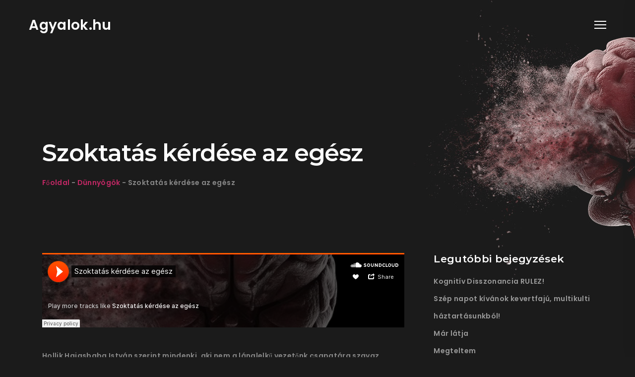

--- FILE ---
content_type: text/html; charset=UTF-8
request_url: https://agyalok.hu/2021/05/03/szoktatas-kerdese-az-egesz/
body_size: 8967
content:
<!DOCTYPE html>
<html lang="hu" class="">
<head>
	<meta http-equiv="X-UA-Compatible" content="IE=edge">
	<meta charset="UTF-8">
	<meta name="viewport" content="width=device-width,initial-scale=1,user-scalable=no">
	<link rel="profile" href="http://gmpg.org/xfn/11" />
		<meta name="theme-color" content="#c32865">
	<title>Szoktatás kérdése az egész &#8211; Agyalok.hu</title>
<link rel='dns-prefetch' href='//s.w.org' />
<link href='https://fonts.gstatic.com' crossorigin rel='preconnect' />
<link rel="alternate" type="application/rss+xml" title="Agyalok.hu &raquo; hírcsatorna" href="https://agyalok.hu/feed/" />
<link rel="alternate" type="application/rss+xml" title="Agyalok.hu &raquo; hozzászólás hírcsatorna" href="https://agyalok.hu/comments/feed/" />
		<script type="text/javascript">
			window._wpemojiSettings = {"baseUrl":"https:\/\/s.w.org\/images\/core\/emoji\/13.0.0\/72x72\/","ext":".png","svgUrl":"https:\/\/s.w.org\/images\/core\/emoji\/13.0.0\/svg\/","svgExt":".svg","source":{"concatemoji":"https:\/\/agyalok.hu\/wp-includes\/js\/wp-emoji-release.min.js?ver=5.5.17"}};
			!function(e,a,t){var n,r,o,i=a.createElement("canvas"),p=i.getContext&&i.getContext("2d");function s(e,t){var a=String.fromCharCode;p.clearRect(0,0,i.width,i.height),p.fillText(a.apply(this,e),0,0);e=i.toDataURL();return p.clearRect(0,0,i.width,i.height),p.fillText(a.apply(this,t),0,0),e===i.toDataURL()}function c(e){var t=a.createElement("script");t.src=e,t.defer=t.type="text/javascript",a.getElementsByTagName("head")[0].appendChild(t)}for(o=Array("flag","emoji"),t.supports={everything:!0,everythingExceptFlag:!0},r=0;r<o.length;r++)t.supports[o[r]]=function(e){if(!p||!p.fillText)return!1;switch(p.textBaseline="top",p.font="600 32px Arial",e){case"flag":return s([127987,65039,8205,9895,65039],[127987,65039,8203,9895,65039])?!1:!s([55356,56826,55356,56819],[55356,56826,8203,55356,56819])&&!s([55356,57332,56128,56423,56128,56418,56128,56421,56128,56430,56128,56423,56128,56447],[55356,57332,8203,56128,56423,8203,56128,56418,8203,56128,56421,8203,56128,56430,8203,56128,56423,8203,56128,56447]);case"emoji":return!s([55357,56424,8205,55356,57212],[55357,56424,8203,55356,57212])}return!1}(o[r]),t.supports.everything=t.supports.everything&&t.supports[o[r]],"flag"!==o[r]&&(t.supports.everythingExceptFlag=t.supports.everythingExceptFlag&&t.supports[o[r]]);t.supports.everythingExceptFlag=t.supports.everythingExceptFlag&&!t.supports.flag,t.DOMReady=!1,t.readyCallback=function(){t.DOMReady=!0},t.supports.everything||(n=function(){t.readyCallback()},a.addEventListener?(a.addEventListener("DOMContentLoaded",n,!1),e.addEventListener("load",n,!1)):(e.attachEvent("onload",n),a.attachEvent("onreadystatechange",function(){"complete"===a.readyState&&t.readyCallback()})),(n=t.source||{}).concatemoji?c(n.concatemoji):n.wpemoji&&n.twemoji&&(c(n.twemoji),c(n.wpemoji)))}(window,document,window._wpemojiSettings);
		</script>
		<style type="text/css">
img.wp-smiley,
img.emoji {
	display: inline !important;
	border: none !important;
	box-shadow: none !important;
	height: 1em !important;
	width: 1em !important;
	margin: 0 .07em !important;
	vertical-align: -0.1em !important;
	background: none !important;
	padding: 0 !important;
}
</style>
	<link rel='stylesheet' id='wp-block-library-css'  href='https://agyalok.hu/wp-includes/css/dist/block-library/style.min.css?ver=5.5.17' type='text/css' media='all' />
<link rel='stylesheet' id='wp-block-library-theme-css'  href='https://agyalok.hu/wp-includes/css/dist/block-library/theme.min.css?ver=5.5.17' type='text/css' media='all' />
<link rel='stylesheet' id='contact-form-7-css'  href='https://agyalok.hu/wp-content/plugins/contact-form-7/includes/css/styles.css?ver=5.4.2' type='text/css' media='all' />
<link rel='stylesheet' id='ramsay-style-css'  href='https://agyalok.hu/wp-content/themes/ramsay/style.css?ver=5.5.17' type='text/css' media='all' />
<link rel='stylesheet' id='ramsay-child-style-css'  href='https://agyalok.hu/wp-content/themes/ramsay-child/style.css?ver=@@version' type='text/css' media='all' />
<link rel='stylesheet' id='vlt-theme-style-css'  href='https://agyalok.hu/wp-content/themes/ramsay-child/style.css?ver=5.5.17' type='text/css' media='all' />
<link rel='stylesheet' id='bootstrap-css'  href='https://agyalok.hu/wp-content/themes/ramsay/assets/css/framework/bootstrap.min.css?ver=@@version' type='text/css' media='all' />
<link rel='stylesheet' id='animate-css'  href='https://agyalok.hu/wp-content/themes/ramsay/assets/css/plugins/animate.css?ver=@@version' type='text/css' media='all' />
<link rel='stylesheet' id='superfish-css'  href='https://agyalok.hu/wp-content/themes/ramsay/assets/css/plugins/superfish.css?ver=@@version' type='text/css' media='all' />
<link rel='stylesheet' id='animsition-css'  href='https://agyalok.hu/wp-content/themes/ramsay/assets/css/plugins/animsition.min.css?ver=@@version' type='text/css' media='all' />
<link rel='stylesheet' id='owl-carousel-css'  href='https://agyalok.hu/wp-content/themes/ramsay/assets/css/plugins/owl.carousel.min.css?ver=@@version' type='text/css' media='all' />
<link rel='stylesheet' id='owl-theme-default-css'  href='https://agyalok.hu/wp-content/themes/ramsay/assets/css/plugins/owl.theme.default.css?ver=@@version' type='text/css' media='all' />
<link rel='stylesheet' id='linearicons-css'  href='https://agyalok.hu/wp-content/themes/ramsay/assets/fonts/linearicons/style.css?ver=@@version' type='text/css' media='all' />
<link rel='stylesheet' id='ionicons-css'  href='https://agyalok.hu/wp-content/themes/ramsay/assets/fonts/ionicons/ionicons.css?ver=@@version' type='text/css' media='all' />
<link rel='stylesheet' id='vlt-main-css-css'  href='https://agyalok.hu/wp-content/themes/ramsay/assets/css/vlt-main.min.css?ver=@@version' type='text/css' media='all' />
<link rel="https://api.w.org/" href="https://agyalok.hu/wp-json/" /><link rel="alternate" type="application/json" href="https://agyalok.hu/wp-json/wp/v2/posts/153" /><link rel="EditURI" type="application/rsd+xml" title="RSD" href="https://agyalok.hu/xmlrpc.php?rsd" />
<link rel="wlwmanifest" type="application/wlwmanifest+xml" href="https://agyalok.hu/wp-includes/wlwmanifest.xml" /> 
<link rel='prev' title='Sokadrendű állampolgár' href='https://agyalok.hu/2021/03/17/sokadrendu-allampolgar/' />
<link rel='next' title='Szűkelméjűség' href='https://agyalok.hu/2021/06/11/szukelmejuseg/' />
<meta name="generator" content="WordPress 5.5.17" />
<link rel="canonical" href="https://agyalok.hu/2021/05/03/szoktatas-kerdese-az-egesz/" />
<link rel='shortlink' href='https://agyalok.hu/?p=153' />
<link rel="alternate" type="application/json+oembed" href="https://agyalok.hu/wp-json/oembed/1.0/embed?url=https%3A%2F%2Fagyalok.hu%2F2021%2F05%2F03%2Fszoktatas-kerdese-az-egesz%2F" />
<link rel="alternate" type="text/xml+oembed" href="https://agyalok.hu/wp-json/oembed/1.0/embed?url=https%3A%2F%2Fagyalok.hu%2F2021%2F05%2F03%2Fszoktatas-kerdese-az-egesz%2F&#038;format=xml" />
<link rel="icon" href="https://agyalok.hu/wp-content/uploads/2020/11/cropped-agyalok-32x32.jpg" sizes="32x32" />
<link rel="icon" href="https://agyalok.hu/wp-content/uploads/2020/11/cropped-agyalok-192x192.jpg" sizes="192x192" />
<link rel="apple-touch-icon" href="https://agyalok.hu/wp-content/uploads/2020/11/cropped-agyalok-180x180.jpg" />
<meta name="msapplication-TileImage" content="https://agyalok.hu/wp-content/uploads/2020/11/cropped-agyalok-270x270.jpg" />
<style id="kirki-inline-styles">body{background-image:url("https://agyalok.hu/wp-content/uploads/2020/11/AgyalokHeader.jpg");background-color:#1b1b1b;background-repeat:no-repeat;background-position:center top;background-attachment:scroll;font-family:Poppins;font-size:1rem;font-weight:400;letter-spacing:0.025em;line-height:1.9428;text-transform:none;color:#888888;-webkit-background-size:auto;-moz-background-size:auto;-ms-background-size:auto;-o-background-size:auto;background-size:auto;}:root{--p1:#c32865;--p2:#e02f7b;--pf:Poppins;--sf:Montserrat;}::selection{color:#ffffff!important;background-color:#c32865!important;}::-moz-selection{color:#ffffff!important;background-color:#c32865!important;}h1, .h1{font-family:Montserrat;font-size:3.428rem;font-weight:600;letter-spacing:-0.025em;line-height:1.2;text-transform:none;color:#ffffff;}h2, .h2{font-family:Montserrat;font-size:3.371rem;font-weight:600;line-height:1.166;text-transform:none;color:#ffffff;}h3, .h3{font-family:Montserrat;font-size:2.142rem;font-weight:600;letter-spacing:-0.05em;line-height:1.2;text-transform:none;color:#ffffff;}h4, .h4{font-family:Montserrat;font-size:1.714rem;font-weight:600;letter-spacing:0.025em;;line-height:1.25;text-transform:none;color:#ffffff;}h5, .h5{font-family:Montserrat;font-size:1.571rem;font-weight:600;line-height:1.1;text-transform:none;color:#ffffff;}h6, .h6{font-family:Montserrat;font-size:1.285rem;font-weight:600;line-height:1.3333;text-transform:none;color:#ffffff;}blockquote{font-family:Poppins;font-size:1.275rem;font-weight:300;line-height:1.675;text-transform:none;}.vlt-btn{font-family:Poppins;font-size:1rem;font-weight:400;letter-spacing:0.025em;line-height:1.5;text-transform:none;}input[type="text"], input[type="date"], input[type="email"], input[type="password"], input[type="tel"], input[type="url"], input[type="search"], input[type="number"], textarea, select{font-family:Poppins;font-size:1rem;font-weight:400;line-height:1.9428;text-transform:none;}label{font-family:Montserrat;font-size:1rem;font-weight:400;line-height:1.5;text-transform:none;}.vlt-widget__title{font-family:Montserrat;font-size:1.5rem;font-weight:600;line-height:1.1;text-transform:none;}/* devanagari */
@font-face {
  font-family: 'Poppins';
  font-style: normal;
  font-weight: 300;
  font-display: swap;
  src: url(https://agyalok.hu/wp-content/fonts/poppins/font) format('woff');
  unicode-range: U+0900-097F, U+1CD0-1CF9, U+200C-200D, U+20A8, U+20B9, U+20F0, U+25CC, U+A830-A839, U+A8E0-A8FF, U+11B00-11B09;
}
/* latin-ext */
@font-face {
  font-family: 'Poppins';
  font-style: normal;
  font-weight: 300;
  font-display: swap;
  src: url(https://agyalok.hu/wp-content/fonts/poppins/font) format('woff');
  unicode-range: U+0100-02BA, U+02BD-02C5, U+02C7-02CC, U+02CE-02D7, U+02DD-02FF, U+0304, U+0308, U+0329, U+1D00-1DBF, U+1E00-1E9F, U+1EF2-1EFF, U+2020, U+20A0-20AB, U+20AD-20C0, U+2113, U+2C60-2C7F, U+A720-A7FF;
}
/* latin */
@font-face {
  font-family: 'Poppins';
  font-style: normal;
  font-weight: 300;
  font-display: swap;
  src: url(https://agyalok.hu/wp-content/fonts/poppins/font) format('woff');
  unicode-range: U+0000-00FF, U+0131, U+0152-0153, U+02BB-02BC, U+02C6, U+02DA, U+02DC, U+0304, U+0308, U+0329, U+2000-206F, U+20AC, U+2122, U+2191, U+2193, U+2212, U+2215, U+FEFF, U+FFFD;
}
/* devanagari */
@font-face {
  font-family: 'Poppins';
  font-style: normal;
  font-weight: 400;
  font-display: swap;
  src: url(https://agyalok.hu/wp-content/fonts/poppins/font) format('woff');
  unicode-range: U+0900-097F, U+1CD0-1CF9, U+200C-200D, U+20A8, U+20B9, U+20F0, U+25CC, U+A830-A839, U+A8E0-A8FF, U+11B00-11B09;
}
/* latin-ext */
@font-face {
  font-family: 'Poppins';
  font-style: normal;
  font-weight: 400;
  font-display: swap;
  src: url(https://agyalok.hu/wp-content/fonts/poppins/font) format('woff');
  unicode-range: U+0100-02BA, U+02BD-02C5, U+02C7-02CC, U+02CE-02D7, U+02DD-02FF, U+0304, U+0308, U+0329, U+1D00-1DBF, U+1E00-1E9F, U+1EF2-1EFF, U+2020, U+20A0-20AB, U+20AD-20C0, U+2113, U+2C60-2C7F, U+A720-A7FF;
}
/* latin */
@font-face {
  font-family: 'Poppins';
  font-style: normal;
  font-weight: 400;
  font-display: swap;
  src: url(https://agyalok.hu/wp-content/fonts/poppins/font) format('woff');
  unicode-range: U+0000-00FF, U+0131, U+0152-0153, U+02BB-02BC, U+02C6, U+02DA, U+02DC, U+0304, U+0308, U+0329, U+2000-206F, U+20AC, U+2122, U+2191, U+2193, U+2212, U+2215, U+FEFF, U+FFFD;
}
/* devanagari */
@font-face {
  font-family: 'Poppins';
  font-style: normal;
  font-weight: 600;
  font-display: swap;
  src: url(https://agyalok.hu/wp-content/fonts/poppins/font) format('woff');
  unicode-range: U+0900-097F, U+1CD0-1CF9, U+200C-200D, U+20A8, U+20B9, U+20F0, U+25CC, U+A830-A839, U+A8E0-A8FF, U+11B00-11B09;
}
/* latin-ext */
@font-face {
  font-family: 'Poppins';
  font-style: normal;
  font-weight: 600;
  font-display: swap;
  src: url(https://agyalok.hu/wp-content/fonts/poppins/font) format('woff');
  unicode-range: U+0100-02BA, U+02BD-02C5, U+02C7-02CC, U+02CE-02D7, U+02DD-02FF, U+0304, U+0308, U+0329, U+1D00-1DBF, U+1E00-1E9F, U+1EF2-1EFF, U+2020, U+20A0-20AB, U+20AD-20C0, U+2113, U+2C60-2C7F, U+A720-A7FF;
}
/* latin */
@font-face {
  font-family: 'Poppins';
  font-style: normal;
  font-weight: 600;
  font-display: swap;
  src: url(https://agyalok.hu/wp-content/fonts/poppins/font) format('woff');
  unicode-range: U+0000-00FF, U+0131, U+0152-0153, U+02BB-02BC, U+02C6, U+02DA, U+02DC, U+0304, U+0308, U+0329, U+2000-206F, U+20AC, U+2122, U+2191, U+2193, U+2212, U+2215, U+FEFF, U+FFFD;
}/* cyrillic-ext */
@font-face {
  font-family: 'Montserrat';
  font-style: normal;
  font-weight: 400;
  font-display: swap;
  src: url(https://agyalok.hu/wp-content/fonts/montserrat/font) format('woff');
  unicode-range: U+0460-052F, U+1C80-1C8A, U+20B4, U+2DE0-2DFF, U+A640-A69F, U+FE2E-FE2F;
}
/* cyrillic */
@font-face {
  font-family: 'Montserrat';
  font-style: normal;
  font-weight: 400;
  font-display: swap;
  src: url(https://agyalok.hu/wp-content/fonts/montserrat/font) format('woff');
  unicode-range: U+0301, U+0400-045F, U+0490-0491, U+04B0-04B1, U+2116;
}
/* vietnamese */
@font-face {
  font-family: 'Montserrat';
  font-style: normal;
  font-weight: 400;
  font-display: swap;
  src: url(https://agyalok.hu/wp-content/fonts/montserrat/font) format('woff');
  unicode-range: U+0102-0103, U+0110-0111, U+0128-0129, U+0168-0169, U+01A0-01A1, U+01AF-01B0, U+0300-0301, U+0303-0304, U+0308-0309, U+0323, U+0329, U+1EA0-1EF9, U+20AB;
}
/* latin-ext */
@font-face {
  font-family: 'Montserrat';
  font-style: normal;
  font-weight: 400;
  font-display: swap;
  src: url(https://agyalok.hu/wp-content/fonts/montserrat/font) format('woff');
  unicode-range: U+0100-02BA, U+02BD-02C5, U+02C7-02CC, U+02CE-02D7, U+02DD-02FF, U+0304, U+0308, U+0329, U+1D00-1DBF, U+1E00-1E9F, U+1EF2-1EFF, U+2020, U+20A0-20AB, U+20AD-20C0, U+2113, U+2C60-2C7F, U+A720-A7FF;
}
/* latin */
@font-face {
  font-family: 'Montserrat';
  font-style: normal;
  font-weight: 400;
  font-display: swap;
  src: url(https://agyalok.hu/wp-content/fonts/montserrat/font) format('woff');
  unicode-range: U+0000-00FF, U+0131, U+0152-0153, U+02BB-02BC, U+02C6, U+02DA, U+02DC, U+0304, U+0308, U+0329, U+2000-206F, U+20AC, U+2122, U+2191, U+2193, U+2212, U+2215, U+FEFF, U+FFFD;
}
/* cyrillic-ext */
@font-face {
  font-family: 'Montserrat';
  font-style: normal;
  font-weight: 500;
  font-display: swap;
  src: url(https://agyalok.hu/wp-content/fonts/montserrat/font) format('woff');
  unicode-range: U+0460-052F, U+1C80-1C8A, U+20B4, U+2DE0-2DFF, U+A640-A69F, U+FE2E-FE2F;
}
/* cyrillic */
@font-face {
  font-family: 'Montserrat';
  font-style: normal;
  font-weight: 500;
  font-display: swap;
  src: url(https://agyalok.hu/wp-content/fonts/montserrat/font) format('woff');
  unicode-range: U+0301, U+0400-045F, U+0490-0491, U+04B0-04B1, U+2116;
}
/* vietnamese */
@font-face {
  font-family: 'Montserrat';
  font-style: normal;
  font-weight: 500;
  font-display: swap;
  src: url(https://agyalok.hu/wp-content/fonts/montserrat/font) format('woff');
  unicode-range: U+0102-0103, U+0110-0111, U+0128-0129, U+0168-0169, U+01A0-01A1, U+01AF-01B0, U+0300-0301, U+0303-0304, U+0308-0309, U+0323, U+0329, U+1EA0-1EF9, U+20AB;
}
/* latin-ext */
@font-face {
  font-family: 'Montserrat';
  font-style: normal;
  font-weight: 500;
  font-display: swap;
  src: url(https://agyalok.hu/wp-content/fonts/montserrat/font) format('woff');
  unicode-range: U+0100-02BA, U+02BD-02C5, U+02C7-02CC, U+02CE-02D7, U+02DD-02FF, U+0304, U+0308, U+0329, U+1D00-1DBF, U+1E00-1E9F, U+1EF2-1EFF, U+2020, U+20A0-20AB, U+20AD-20C0, U+2113, U+2C60-2C7F, U+A720-A7FF;
}
/* latin */
@font-face {
  font-family: 'Montserrat';
  font-style: normal;
  font-weight: 500;
  font-display: swap;
  src: url(https://agyalok.hu/wp-content/fonts/montserrat/font) format('woff');
  unicode-range: U+0000-00FF, U+0131, U+0152-0153, U+02BB-02BC, U+02C6, U+02DA, U+02DC, U+0304, U+0308, U+0329, U+2000-206F, U+20AC, U+2122, U+2191, U+2193, U+2212, U+2215, U+FEFF, U+FFFD;
}
/* cyrillic-ext */
@font-face {
  font-family: 'Montserrat';
  font-style: normal;
  font-weight: 600;
  font-display: swap;
  src: url(https://agyalok.hu/wp-content/fonts/montserrat/font) format('woff');
  unicode-range: U+0460-052F, U+1C80-1C8A, U+20B4, U+2DE0-2DFF, U+A640-A69F, U+FE2E-FE2F;
}
/* cyrillic */
@font-face {
  font-family: 'Montserrat';
  font-style: normal;
  font-weight: 600;
  font-display: swap;
  src: url(https://agyalok.hu/wp-content/fonts/montserrat/font) format('woff');
  unicode-range: U+0301, U+0400-045F, U+0490-0491, U+04B0-04B1, U+2116;
}
/* vietnamese */
@font-face {
  font-family: 'Montserrat';
  font-style: normal;
  font-weight: 600;
  font-display: swap;
  src: url(https://agyalok.hu/wp-content/fonts/montserrat/font) format('woff');
  unicode-range: U+0102-0103, U+0110-0111, U+0128-0129, U+0168-0169, U+01A0-01A1, U+01AF-01B0, U+0300-0301, U+0303-0304, U+0308-0309, U+0323, U+0329, U+1EA0-1EF9, U+20AB;
}
/* latin-ext */
@font-face {
  font-family: 'Montserrat';
  font-style: normal;
  font-weight: 600;
  font-display: swap;
  src: url(https://agyalok.hu/wp-content/fonts/montserrat/font) format('woff');
  unicode-range: U+0100-02BA, U+02BD-02C5, U+02C7-02CC, U+02CE-02D7, U+02DD-02FF, U+0304, U+0308, U+0329, U+1D00-1DBF, U+1E00-1E9F, U+1EF2-1EFF, U+2020, U+20A0-20AB, U+20AD-20C0, U+2113, U+2C60-2C7F, U+A720-A7FF;
}
/* latin */
@font-face {
  font-family: 'Montserrat';
  font-style: normal;
  font-weight: 600;
  font-display: swap;
  src: url(https://agyalok.hu/wp-content/fonts/montserrat/font) format('woff');
  unicode-range: U+0000-00FF, U+0131, U+0152-0153, U+02BB-02BC, U+02C6, U+02DA, U+02DC, U+0304, U+0308, U+0329, U+2000-206F, U+20AC, U+2122, U+2191, U+2193, U+2212, U+2215, U+FEFF, U+FFFD;
}/* devanagari */
@font-face {
  font-family: 'Poppins';
  font-style: normal;
  font-weight: 300;
  font-display: swap;
  src: url(https://agyalok.hu/wp-content/fonts/poppins/font) format('woff');
  unicode-range: U+0900-097F, U+1CD0-1CF9, U+200C-200D, U+20A8, U+20B9, U+20F0, U+25CC, U+A830-A839, U+A8E0-A8FF, U+11B00-11B09;
}
/* latin-ext */
@font-face {
  font-family: 'Poppins';
  font-style: normal;
  font-weight: 300;
  font-display: swap;
  src: url(https://agyalok.hu/wp-content/fonts/poppins/font) format('woff');
  unicode-range: U+0100-02BA, U+02BD-02C5, U+02C7-02CC, U+02CE-02D7, U+02DD-02FF, U+0304, U+0308, U+0329, U+1D00-1DBF, U+1E00-1E9F, U+1EF2-1EFF, U+2020, U+20A0-20AB, U+20AD-20C0, U+2113, U+2C60-2C7F, U+A720-A7FF;
}
/* latin */
@font-face {
  font-family: 'Poppins';
  font-style: normal;
  font-weight: 300;
  font-display: swap;
  src: url(https://agyalok.hu/wp-content/fonts/poppins/font) format('woff');
  unicode-range: U+0000-00FF, U+0131, U+0152-0153, U+02BB-02BC, U+02C6, U+02DA, U+02DC, U+0304, U+0308, U+0329, U+2000-206F, U+20AC, U+2122, U+2191, U+2193, U+2212, U+2215, U+FEFF, U+FFFD;
}
/* devanagari */
@font-face {
  font-family: 'Poppins';
  font-style: normal;
  font-weight: 400;
  font-display: swap;
  src: url(https://agyalok.hu/wp-content/fonts/poppins/font) format('woff');
  unicode-range: U+0900-097F, U+1CD0-1CF9, U+200C-200D, U+20A8, U+20B9, U+20F0, U+25CC, U+A830-A839, U+A8E0-A8FF, U+11B00-11B09;
}
/* latin-ext */
@font-face {
  font-family: 'Poppins';
  font-style: normal;
  font-weight: 400;
  font-display: swap;
  src: url(https://agyalok.hu/wp-content/fonts/poppins/font) format('woff');
  unicode-range: U+0100-02BA, U+02BD-02C5, U+02C7-02CC, U+02CE-02D7, U+02DD-02FF, U+0304, U+0308, U+0329, U+1D00-1DBF, U+1E00-1E9F, U+1EF2-1EFF, U+2020, U+20A0-20AB, U+20AD-20C0, U+2113, U+2C60-2C7F, U+A720-A7FF;
}
/* latin */
@font-face {
  font-family: 'Poppins';
  font-style: normal;
  font-weight: 400;
  font-display: swap;
  src: url(https://agyalok.hu/wp-content/fonts/poppins/font) format('woff');
  unicode-range: U+0000-00FF, U+0131, U+0152-0153, U+02BB-02BC, U+02C6, U+02DA, U+02DC, U+0304, U+0308, U+0329, U+2000-206F, U+20AC, U+2122, U+2191, U+2193, U+2212, U+2215, U+FEFF, U+FFFD;
}
/* devanagari */
@font-face {
  font-family: 'Poppins';
  font-style: normal;
  font-weight: 600;
  font-display: swap;
  src: url(https://agyalok.hu/wp-content/fonts/poppins/font) format('woff');
  unicode-range: U+0900-097F, U+1CD0-1CF9, U+200C-200D, U+20A8, U+20B9, U+20F0, U+25CC, U+A830-A839, U+A8E0-A8FF, U+11B00-11B09;
}
/* latin-ext */
@font-face {
  font-family: 'Poppins';
  font-style: normal;
  font-weight: 600;
  font-display: swap;
  src: url(https://agyalok.hu/wp-content/fonts/poppins/font) format('woff');
  unicode-range: U+0100-02BA, U+02BD-02C5, U+02C7-02CC, U+02CE-02D7, U+02DD-02FF, U+0304, U+0308, U+0329, U+1D00-1DBF, U+1E00-1E9F, U+1EF2-1EFF, U+2020, U+20A0-20AB, U+20AD-20C0, U+2113, U+2C60-2C7F, U+A720-A7FF;
}
/* latin */
@font-face {
  font-family: 'Poppins';
  font-style: normal;
  font-weight: 600;
  font-display: swap;
  src: url(https://agyalok.hu/wp-content/fonts/poppins/font) format('woff');
  unicode-range: U+0000-00FF, U+0131, U+0152-0153, U+02BB-02BC, U+02C6, U+02DA, U+02DC, U+0304, U+0308, U+0329, U+2000-206F, U+20AC, U+2122, U+2191, U+2193, U+2212, U+2215, U+FEFF, U+FFFD;
}/* cyrillic-ext */
@font-face {
  font-family: 'Montserrat';
  font-style: normal;
  font-weight: 400;
  font-display: swap;
  src: url(https://agyalok.hu/wp-content/fonts/montserrat/font) format('woff');
  unicode-range: U+0460-052F, U+1C80-1C8A, U+20B4, U+2DE0-2DFF, U+A640-A69F, U+FE2E-FE2F;
}
/* cyrillic */
@font-face {
  font-family: 'Montserrat';
  font-style: normal;
  font-weight: 400;
  font-display: swap;
  src: url(https://agyalok.hu/wp-content/fonts/montserrat/font) format('woff');
  unicode-range: U+0301, U+0400-045F, U+0490-0491, U+04B0-04B1, U+2116;
}
/* vietnamese */
@font-face {
  font-family: 'Montserrat';
  font-style: normal;
  font-weight: 400;
  font-display: swap;
  src: url(https://agyalok.hu/wp-content/fonts/montserrat/font) format('woff');
  unicode-range: U+0102-0103, U+0110-0111, U+0128-0129, U+0168-0169, U+01A0-01A1, U+01AF-01B0, U+0300-0301, U+0303-0304, U+0308-0309, U+0323, U+0329, U+1EA0-1EF9, U+20AB;
}
/* latin-ext */
@font-face {
  font-family: 'Montserrat';
  font-style: normal;
  font-weight: 400;
  font-display: swap;
  src: url(https://agyalok.hu/wp-content/fonts/montserrat/font) format('woff');
  unicode-range: U+0100-02BA, U+02BD-02C5, U+02C7-02CC, U+02CE-02D7, U+02DD-02FF, U+0304, U+0308, U+0329, U+1D00-1DBF, U+1E00-1E9F, U+1EF2-1EFF, U+2020, U+20A0-20AB, U+20AD-20C0, U+2113, U+2C60-2C7F, U+A720-A7FF;
}
/* latin */
@font-face {
  font-family: 'Montserrat';
  font-style: normal;
  font-weight: 400;
  font-display: swap;
  src: url(https://agyalok.hu/wp-content/fonts/montserrat/font) format('woff');
  unicode-range: U+0000-00FF, U+0131, U+0152-0153, U+02BB-02BC, U+02C6, U+02DA, U+02DC, U+0304, U+0308, U+0329, U+2000-206F, U+20AC, U+2122, U+2191, U+2193, U+2212, U+2215, U+FEFF, U+FFFD;
}
/* cyrillic-ext */
@font-face {
  font-family: 'Montserrat';
  font-style: normal;
  font-weight: 500;
  font-display: swap;
  src: url(https://agyalok.hu/wp-content/fonts/montserrat/font) format('woff');
  unicode-range: U+0460-052F, U+1C80-1C8A, U+20B4, U+2DE0-2DFF, U+A640-A69F, U+FE2E-FE2F;
}
/* cyrillic */
@font-face {
  font-family: 'Montserrat';
  font-style: normal;
  font-weight: 500;
  font-display: swap;
  src: url(https://agyalok.hu/wp-content/fonts/montserrat/font) format('woff');
  unicode-range: U+0301, U+0400-045F, U+0490-0491, U+04B0-04B1, U+2116;
}
/* vietnamese */
@font-face {
  font-family: 'Montserrat';
  font-style: normal;
  font-weight: 500;
  font-display: swap;
  src: url(https://agyalok.hu/wp-content/fonts/montserrat/font) format('woff');
  unicode-range: U+0102-0103, U+0110-0111, U+0128-0129, U+0168-0169, U+01A0-01A1, U+01AF-01B0, U+0300-0301, U+0303-0304, U+0308-0309, U+0323, U+0329, U+1EA0-1EF9, U+20AB;
}
/* latin-ext */
@font-face {
  font-family: 'Montserrat';
  font-style: normal;
  font-weight: 500;
  font-display: swap;
  src: url(https://agyalok.hu/wp-content/fonts/montserrat/font) format('woff');
  unicode-range: U+0100-02BA, U+02BD-02C5, U+02C7-02CC, U+02CE-02D7, U+02DD-02FF, U+0304, U+0308, U+0329, U+1D00-1DBF, U+1E00-1E9F, U+1EF2-1EFF, U+2020, U+20A0-20AB, U+20AD-20C0, U+2113, U+2C60-2C7F, U+A720-A7FF;
}
/* latin */
@font-face {
  font-family: 'Montserrat';
  font-style: normal;
  font-weight: 500;
  font-display: swap;
  src: url(https://agyalok.hu/wp-content/fonts/montserrat/font) format('woff');
  unicode-range: U+0000-00FF, U+0131, U+0152-0153, U+02BB-02BC, U+02C6, U+02DA, U+02DC, U+0304, U+0308, U+0329, U+2000-206F, U+20AC, U+2122, U+2191, U+2193, U+2212, U+2215, U+FEFF, U+FFFD;
}
/* cyrillic-ext */
@font-face {
  font-family: 'Montserrat';
  font-style: normal;
  font-weight: 600;
  font-display: swap;
  src: url(https://agyalok.hu/wp-content/fonts/montserrat/font) format('woff');
  unicode-range: U+0460-052F, U+1C80-1C8A, U+20B4, U+2DE0-2DFF, U+A640-A69F, U+FE2E-FE2F;
}
/* cyrillic */
@font-face {
  font-family: 'Montserrat';
  font-style: normal;
  font-weight: 600;
  font-display: swap;
  src: url(https://agyalok.hu/wp-content/fonts/montserrat/font) format('woff');
  unicode-range: U+0301, U+0400-045F, U+0490-0491, U+04B0-04B1, U+2116;
}
/* vietnamese */
@font-face {
  font-family: 'Montserrat';
  font-style: normal;
  font-weight: 600;
  font-display: swap;
  src: url(https://agyalok.hu/wp-content/fonts/montserrat/font) format('woff');
  unicode-range: U+0102-0103, U+0110-0111, U+0128-0129, U+0168-0169, U+01A0-01A1, U+01AF-01B0, U+0300-0301, U+0303-0304, U+0308-0309, U+0323, U+0329, U+1EA0-1EF9, U+20AB;
}
/* latin-ext */
@font-face {
  font-family: 'Montserrat';
  font-style: normal;
  font-weight: 600;
  font-display: swap;
  src: url(https://agyalok.hu/wp-content/fonts/montserrat/font) format('woff');
  unicode-range: U+0100-02BA, U+02BD-02C5, U+02C7-02CC, U+02CE-02D7, U+02DD-02FF, U+0304, U+0308, U+0329, U+1D00-1DBF, U+1E00-1E9F, U+1EF2-1EFF, U+2020, U+20A0-20AB, U+20AD-20C0, U+2113, U+2C60-2C7F, U+A720-A7FF;
}
/* latin */
@font-face {
  font-family: 'Montserrat';
  font-style: normal;
  font-weight: 600;
  font-display: swap;
  src: url(https://agyalok.hu/wp-content/fonts/montserrat/font) format('woff');
  unicode-range: U+0000-00FF, U+0131, U+0152-0153, U+02BB-02BC, U+02C6, U+02DA, U+02DC, U+0304, U+0308, U+0329, U+2000-206F, U+20AC, U+2122, U+2191, U+2193, U+2212, U+2215, U+FEFF, U+FFFD;
}/* devanagari */
@font-face {
  font-family: 'Poppins';
  font-style: normal;
  font-weight: 300;
  font-display: swap;
  src: url(https://agyalok.hu/wp-content/fonts/poppins/font) format('woff');
  unicode-range: U+0900-097F, U+1CD0-1CF9, U+200C-200D, U+20A8, U+20B9, U+20F0, U+25CC, U+A830-A839, U+A8E0-A8FF, U+11B00-11B09;
}
/* latin-ext */
@font-face {
  font-family: 'Poppins';
  font-style: normal;
  font-weight: 300;
  font-display: swap;
  src: url(https://agyalok.hu/wp-content/fonts/poppins/font) format('woff');
  unicode-range: U+0100-02BA, U+02BD-02C5, U+02C7-02CC, U+02CE-02D7, U+02DD-02FF, U+0304, U+0308, U+0329, U+1D00-1DBF, U+1E00-1E9F, U+1EF2-1EFF, U+2020, U+20A0-20AB, U+20AD-20C0, U+2113, U+2C60-2C7F, U+A720-A7FF;
}
/* latin */
@font-face {
  font-family: 'Poppins';
  font-style: normal;
  font-weight: 300;
  font-display: swap;
  src: url(https://agyalok.hu/wp-content/fonts/poppins/font) format('woff');
  unicode-range: U+0000-00FF, U+0131, U+0152-0153, U+02BB-02BC, U+02C6, U+02DA, U+02DC, U+0304, U+0308, U+0329, U+2000-206F, U+20AC, U+2122, U+2191, U+2193, U+2212, U+2215, U+FEFF, U+FFFD;
}
/* devanagari */
@font-face {
  font-family: 'Poppins';
  font-style: normal;
  font-weight: 400;
  font-display: swap;
  src: url(https://agyalok.hu/wp-content/fonts/poppins/font) format('woff');
  unicode-range: U+0900-097F, U+1CD0-1CF9, U+200C-200D, U+20A8, U+20B9, U+20F0, U+25CC, U+A830-A839, U+A8E0-A8FF, U+11B00-11B09;
}
/* latin-ext */
@font-face {
  font-family: 'Poppins';
  font-style: normal;
  font-weight: 400;
  font-display: swap;
  src: url(https://agyalok.hu/wp-content/fonts/poppins/font) format('woff');
  unicode-range: U+0100-02BA, U+02BD-02C5, U+02C7-02CC, U+02CE-02D7, U+02DD-02FF, U+0304, U+0308, U+0329, U+1D00-1DBF, U+1E00-1E9F, U+1EF2-1EFF, U+2020, U+20A0-20AB, U+20AD-20C0, U+2113, U+2C60-2C7F, U+A720-A7FF;
}
/* latin */
@font-face {
  font-family: 'Poppins';
  font-style: normal;
  font-weight: 400;
  font-display: swap;
  src: url(https://agyalok.hu/wp-content/fonts/poppins/font) format('woff');
  unicode-range: U+0000-00FF, U+0131, U+0152-0153, U+02BB-02BC, U+02C6, U+02DA, U+02DC, U+0304, U+0308, U+0329, U+2000-206F, U+20AC, U+2122, U+2191, U+2193, U+2212, U+2215, U+FEFF, U+FFFD;
}
/* devanagari */
@font-face {
  font-family: 'Poppins';
  font-style: normal;
  font-weight: 600;
  font-display: swap;
  src: url(https://agyalok.hu/wp-content/fonts/poppins/font) format('woff');
  unicode-range: U+0900-097F, U+1CD0-1CF9, U+200C-200D, U+20A8, U+20B9, U+20F0, U+25CC, U+A830-A839, U+A8E0-A8FF, U+11B00-11B09;
}
/* latin-ext */
@font-face {
  font-family: 'Poppins';
  font-style: normal;
  font-weight: 600;
  font-display: swap;
  src: url(https://agyalok.hu/wp-content/fonts/poppins/font) format('woff');
  unicode-range: U+0100-02BA, U+02BD-02C5, U+02C7-02CC, U+02CE-02D7, U+02DD-02FF, U+0304, U+0308, U+0329, U+1D00-1DBF, U+1E00-1E9F, U+1EF2-1EFF, U+2020, U+20A0-20AB, U+20AD-20C0, U+2113, U+2C60-2C7F, U+A720-A7FF;
}
/* latin */
@font-face {
  font-family: 'Poppins';
  font-style: normal;
  font-weight: 600;
  font-display: swap;
  src: url(https://agyalok.hu/wp-content/fonts/poppins/font) format('woff');
  unicode-range: U+0000-00FF, U+0131, U+0152-0153, U+02BB-02BC, U+02C6, U+02DA, U+02DC, U+0304, U+0308, U+0329, U+2000-206F, U+20AC, U+2122, U+2191, U+2193, U+2212, U+2215, U+FEFF, U+FFFD;
}/* cyrillic-ext */
@font-face {
  font-family: 'Montserrat';
  font-style: normal;
  font-weight: 400;
  font-display: swap;
  src: url(https://agyalok.hu/wp-content/fonts/montserrat/font) format('woff');
  unicode-range: U+0460-052F, U+1C80-1C8A, U+20B4, U+2DE0-2DFF, U+A640-A69F, U+FE2E-FE2F;
}
/* cyrillic */
@font-face {
  font-family: 'Montserrat';
  font-style: normal;
  font-weight: 400;
  font-display: swap;
  src: url(https://agyalok.hu/wp-content/fonts/montserrat/font) format('woff');
  unicode-range: U+0301, U+0400-045F, U+0490-0491, U+04B0-04B1, U+2116;
}
/* vietnamese */
@font-face {
  font-family: 'Montserrat';
  font-style: normal;
  font-weight: 400;
  font-display: swap;
  src: url(https://agyalok.hu/wp-content/fonts/montserrat/font) format('woff');
  unicode-range: U+0102-0103, U+0110-0111, U+0128-0129, U+0168-0169, U+01A0-01A1, U+01AF-01B0, U+0300-0301, U+0303-0304, U+0308-0309, U+0323, U+0329, U+1EA0-1EF9, U+20AB;
}
/* latin-ext */
@font-face {
  font-family: 'Montserrat';
  font-style: normal;
  font-weight: 400;
  font-display: swap;
  src: url(https://agyalok.hu/wp-content/fonts/montserrat/font) format('woff');
  unicode-range: U+0100-02BA, U+02BD-02C5, U+02C7-02CC, U+02CE-02D7, U+02DD-02FF, U+0304, U+0308, U+0329, U+1D00-1DBF, U+1E00-1E9F, U+1EF2-1EFF, U+2020, U+20A0-20AB, U+20AD-20C0, U+2113, U+2C60-2C7F, U+A720-A7FF;
}
/* latin */
@font-face {
  font-family: 'Montserrat';
  font-style: normal;
  font-weight: 400;
  font-display: swap;
  src: url(https://agyalok.hu/wp-content/fonts/montserrat/font) format('woff');
  unicode-range: U+0000-00FF, U+0131, U+0152-0153, U+02BB-02BC, U+02C6, U+02DA, U+02DC, U+0304, U+0308, U+0329, U+2000-206F, U+20AC, U+2122, U+2191, U+2193, U+2212, U+2215, U+FEFF, U+FFFD;
}
/* cyrillic-ext */
@font-face {
  font-family: 'Montserrat';
  font-style: normal;
  font-weight: 500;
  font-display: swap;
  src: url(https://agyalok.hu/wp-content/fonts/montserrat/font) format('woff');
  unicode-range: U+0460-052F, U+1C80-1C8A, U+20B4, U+2DE0-2DFF, U+A640-A69F, U+FE2E-FE2F;
}
/* cyrillic */
@font-face {
  font-family: 'Montserrat';
  font-style: normal;
  font-weight: 500;
  font-display: swap;
  src: url(https://agyalok.hu/wp-content/fonts/montserrat/font) format('woff');
  unicode-range: U+0301, U+0400-045F, U+0490-0491, U+04B0-04B1, U+2116;
}
/* vietnamese */
@font-face {
  font-family: 'Montserrat';
  font-style: normal;
  font-weight: 500;
  font-display: swap;
  src: url(https://agyalok.hu/wp-content/fonts/montserrat/font) format('woff');
  unicode-range: U+0102-0103, U+0110-0111, U+0128-0129, U+0168-0169, U+01A0-01A1, U+01AF-01B0, U+0300-0301, U+0303-0304, U+0308-0309, U+0323, U+0329, U+1EA0-1EF9, U+20AB;
}
/* latin-ext */
@font-face {
  font-family: 'Montserrat';
  font-style: normal;
  font-weight: 500;
  font-display: swap;
  src: url(https://agyalok.hu/wp-content/fonts/montserrat/font) format('woff');
  unicode-range: U+0100-02BA, U+02BD-02C5, U+02C7-02CC, U+02CE-02D7, U+02DD-02FF, U+0304, U+0308, U+0329, U+1D00-1DBF, U+1E00-1E9F, U+1EF2-1EFF, U+2020, U+20A0-20AB, U+20AD-20C0, U+2113, U+2C60-2C7F, U+A720-A7FF;
}
/* latin */
@font-face {
  font-family: 'Montserrat';
  font-style: normal;
  font-weight: 500;
  font-display: swap;
  src: url(https://agyalok.hu/wp-content/fonts/montserrat/font) format('woff');
  unicode-range: U+0000-00FF, U+0131, U+0152-0153, U+02BB-02BC, U+02C6, U+02DA, U+02DC, U+0304, U+0308, U+0329, U+2000-206F, U+20AC, U+2122, U+2191, U+2193, U+2212, U+2215, U+FEFF, U+FFFD;
}
/* cyrillic-ext */
@font-face {
  font-family: 'Montserrat';
  font-style: normal;
  font-weight: 600;
  font-display: swap;
  src: url(https://agyalok.hu/wp-content/fonts/montserrat/font) format('woff');
  unicode-range: U+0460-052F, U+1C80-1C8A, U+20B4, U+2DE0-2DFF, U+A640-A69F, U+FE2E-FE2F;
}
/* cyrillic */
@font-face {
  font-family: 'Montserrat';
  font-style: normal;
  font-weight: 600;
  font-display: swap;
  src: url(https://agyalok.hu/wp-content/fonts/montserrat/font) format('woff');
  unicode-range: U+0301, U+0400-045F, U+0490-0491, U+04B0-04B1, U+2116;
}
/* vietnamese */
@font-face {
  font-family: 'Montserrat';
  font-style: normal;
  font-weight: 600;
  font-display: swap;
  src: url(https://agyalok.hu/wp-content/fonts/montserrat/font) format('woff');
  unicode-range: U+0102-0103, U+0110-0111, U+0128-0129, U+0168-0169, U+01A0-01A1, U+01AF-01B0, U+0300-0301, U+0303-0304, U+0308-0309, U+0323, U+0329, U+1EA0-1EF9, U+20AB;
}
/* latin-ext */
@font-face {
  font-family: 'Montserrat';
  font-style: normal;
  font-weight: 600;
  font-display: swap;
  src: url(https://agyalok.hu/wp-content/fonts/montserrat/font) format('woff');
  unicode-range: U+0100-02BA, U+02BD-02C5, U+02C7-02CC, U+02CE-02D7, U+02DD-02FF, U+0304, U+0308, U+0329, U+1D00-1DBF, U+1E00-1E9F, U+1EF2-1EFF, U+2020, U+20A0-20AB, U+20AD-20C0, U+2113, U+2C60-2C7F, U+A720-A7FF;
}
/* latin */
@font-face {
  font-family: 'Montserrat';
  font-style: normal;
  font-weight: 600;
  font-display: swap;
  src: url(https://agyalok.hu/wp-content/fonts/montserrat/font) format('woff');
  unicode-range: U+0000-00FF, U+0131, U+0152-0153, U+02BB-02BC, U+02C6, U+02DA, U+02DC, U+0304, U+0308, U+0329, U+2000-206F, U+20AC, U+2122, U+2191, U+2193, U+2212, U+2215, U+FEFF, U+FFFD;
}</style></head>

<body class="post-template-default single single-post postid-153 single-format-standard wp-embed-responsive  no-mobile">

<div class="vlt-site-wrapper animsition">
<header class="vlt-header">

	<div class="vlt-navbar vlt-navbar--main vlt-boxed vlt-navbar--transparent vlt-navbar--sticky">

		<div class="vlt-navbar-background"></div>

		<div class="vlt-navbar-inner">

			<div class="vlt-navbar-inner--left">

				<a href="https://agyalok.hu/" class="vlt-navbar-logo">
											<h2>Agyalok.hu</h2>
									</a>
				<!-- .vlt-navbar-logo -->

				<nav class="vlt-navbar-contacts d-none d-md-block">

					
				</nav>
				<!-- /.vlt-navbar-contacts -->

			</div>
			<!-- /.vlt-navbar-inner--left -->

			<div class="vlt-navbar-inner--right">

				<div class="d-flex align-items-center">

					<a href="#" class="vlt-menu-burger">
						<span class="line line-one"><span></span></span>
						<span class="line line-two"><span></span></span>
						<span class="line line-three"><span></span></span>
					</a>
					<!-- /.vlt-menu-burger -->

				</div>

			</div>
			<!-- /.vlt-navbar-inner--right -->

		</div>
		<!-- /.vlt-navbar-inner -->

	</div>
	<!-- /.vlt-navbar -->

</header>
<!-- /.vlt-header -->


<div class="vlt-aside-menu-overlay"></div>
<!-- /.vlt-aside-menu-overlay -->

<div class="vlt-aside-menu-wrapper">

	<div class="vlt-aside-menu">

		
<div class="vlt-aside-menu__header">

	<a href="#" class="vlt-menu-burger vlt-menu-burger--opened">
		<span class="line line-one"><span></span></span>
		<span class="line line-two"><span></span></span>
		<span class="line line-three"><span></span></span>
	</a>
	<!-- /.vlt-menu-burger -->

</div>
<!-- /.vlt-aside-menu__header -->
		
<nav class="vlt-aside-menu__navigation">

	<ul id="menu-fomenu" class="sf-menu"><li id="menu-item-48" class="menu-item menu-item-type-custom menu-item-object-custom menu-item-48" ><a href="https://open.spotify.com/show/3ATdmZlpmyZMccbQ6WGJS6">Spotify</a></li>
<li id="menu-item-49" class="menu-item menu-item-type-custom menu-item-object-custom menu-item-49" ><a href="https://soundcloud.com/user-788163595">SoundCloud</a></li>
<li id="menu-item-79" class="menu-item menu-item-type-custom menu-item-object-custom menu-item-79" ><a href="https://podcasts.google.com/?feed=aHR0cHM6Ly9hZ3lhbG9rLmh1L3BvZGNhc3QvcG9kY2FzdC5yc3M&#038;ep=14">Google Podcast</a></li>
</ul>
</nav>
<!-- /.vlt-aside-menu__navigation -->
		
<div class="vlt-aside-menu__footer">

	
	
		<div class="vlt-aside-menu__copyright"><p>Minden jog fenntartva.</p></div>
		<!-- /.vlt-aside-menu__copyright -->

	
</div>
<!-- /.vlt-aside-menu__footer -->
	</div>
	<!-- /.vlt-aside-menu -->

</div>
<!-- /.vlt-aside-menu-wrapper -->

<div class="vlt-page-title">

	<div class="container">

		<h1>Szoktatás kérdése az egész</h1>

		<nav class="vlt-breadcrumbs vlt-has-link-effect"><span><a href="https://agyalok.hu/"><span>Főoldal</span></a></span> <span class="sep">-</span> <span><a href="https://agyalok.hu/category/dunnyogok/"><span>Dünnyögök</span></a></span> <span class="sep">-</span> <span class="current">Szoktatás kérdése az egész</span></nav>
	</div>

</div>
<!-- /.vlt-page-title -->
<main class="vlt-main vlt-main--padding">

	
<div class="container">

	<div class="row">

		<div class="col-md-8">

			<article class="vlt-post vlt-post--style-single post-153 post type-post status-publish format-standard hentry category-dunnyogok">

				
				<div class="vlt-post-content clearfix">
					
<div class="vlt-content-markup">

	<p><iframe src="https://w.soundcloud.com/player/?url=https%3A//soundcloud.com/user-788163595/szoktatas-kerdese-az-egesz&amp;auto_play=true&amp;hide_related=false&amp;show_comments=true&amp;show_user=false&amp;show_reposts=false&amp;visual=true" width="100%" height="auto" frameborder="no" scrolling="no"></iframe></p>
<p>Hollik Hajasbaba István szerint mindenki, aki nem a lánglelkű vezetőnk csapatára szavaz Gyurcsányista, megvezetett vak komondor.</p>
<p>Senki más nem létezik csak a Vezérünk és a Spicces Sátán. Valahogy mindig sikerül annyira leegyszerűsíteni mindent, hogy bibliai kettősségé váljon. Az előválasztás egy vicc, mert nem mi találtuk ki. Gyurcsányi manipuláció, színjáték, szemfényvesztés, feketemágia.</p>
<p>Én mint választó, nem így látom. Lelkem cirádáiban nincs arannyal hímezve sem Klára, sem Ferenc neve, de ha ne adj&#8217; Isten Mrs. Gyurcsány fut be az első helyen, hát legyen. Jöjjön létre egy vitázó, nem tekintélyelvű, koalíciós kormány. Legyen diskurzus, egyensúlyozás, megegyezés. Érzésem szerint ez még mindig sokkal közelebb áll a demokrácia fogalmához, mint az én súlyosan károsodott elmém által felfoghatatlan, a dicső OV kebeléből kirobbanó szuperkonzervatív, illiberális vízió.</p>
<p>Nem, nem gondolom azt, hogy mindenki hülye, aki kormánypárti szavazó. Még azt sem, hogy ha akarja, nem fér hozzá a kritikus média által szállított hírekhez. Dacból, történelmi haragból, vélt vagy valós alternatív képből, szűklátókörűségből (ilyenből akad a liberális oldalon is bővel), kényelemből, érdektelenségből vagy félelemből nem szeretné a változást. Valamiért veszteségként élné meg, ha másoknak is jó lenne, ha nem lenne alapvetés, hogy csak a keresztény lehet jó ember, nem egyetlen felkent juhász kell, hogy terelje a nyájat. Közben pszichológusok, marketingesek, viselkedés kutatók hada reszelgeti az összetett mondatokat két szavassá, hogy könnyen értelmezhető legyen, jólcélzott és vitán felüli.</p>
<p>Otthon nagyikámnál &#8211; még az átkosban &#8211; voltak malacok. Nem voltak nagy igényeik, de hamar megtanulták a napirendet, mikor jön a kaja, mikor van takarítás, mikor lehet játszani. Tudom nem normális család vagyunk, de még labdájuk is volt, a tort pedig 2 hetes gyász követte. Amikor elolvastam Orwell Állatfarmját, elkezdtem őket és a világot is kicsit másként szemlélni. Sokáig azt gondoltam, hál&#8217; Istennek ezt már túlhaladta történelmünk. Tévedtem. Nagyot.</p>
<p>A viszonylagos kényelem, az alapvető szükségletek kielégítése a közt vissza taszigálja a nagy magyar közöny dagonyájába. Nincs szolidaritás, szükségtelenné válik a konnektor orrunktól messzebbre látás. Nem gond, ha a közös vagyonunk ki kerül a felügyeletünk alól. Groteszk vagy sem, az aktuális kormány kellene, hogy gyakorolja ezt a &#8220;közfelügyeletet&#8221;, mert erre IS kapnak megbízást tőlünk. Mi évtizedeken át fizetünk, nem is keveset, sőt az európai ólak malacai is adnak össze, amiből jutna nekünk bőven, de a gazda ennek most egy jelentős részét lepasszolta a pajtásainak. Táp (még) van, a piszkunk sem ér még magasabbra a fejünk búbjánál. A labdánk már nincs meg és egyre kevesebbszer engednek ki játszani, de a kis konda nem zavartatja magát különösebben. Csendben elröfög, turkál, eszeget. Pedig már elég hangosan sír a böllérkés a köszörűn.</p>

</div>

<div class="clearfix"></div>

				</div>
				<!-- /.vlt-post-content -->

				<footer class="vlt-post-footer">
					



	<div class="vlt-social-share">

		<h5>Megosztás:</h5>

		<a class="vlt-social-icon facebook" target="_blank" href="https://www.facebook.com/share.php?u=https%3A%2F%2Fagyalok.hu%2F2021%2F05%2F03%2Fszoktatas-kerdese-az-egesz%2F&title=Szoktat%C3%A1s+k%C3%A9rd%C3%A9se+az+eg%C3%A9sz"><i class="ion-social-facebook"></i></a><a class="vlt-social-icon twitter" target="_blank" href="https://twitter.com/home?status=Szoktat%C3%A1s+k%C3%A9rd%C3%A9se+az+eg%C3%A9sz+https%3A%2F%2Fagyalok.hu%2F2021%2F05%2F03%2Fszoktatas-kerdese-az-egesz%2F"><i class="ion-social-twitter"></i></a><a class="vlt-social-icon pinterest" target="_blank" href="https://pinterest.com/pin/create/button/?url=https%3A%2F%2Fagyalok.hu%2F2021%2F05%2F03%2Fszoktatas-kerdese-az-egesz%2F&media=&description=Szoktat%C3%A1s+k%C3%A9rd%C3%A9se+az+eg%C3%A9sz"><i class="ion-social-pinterest"></i></a><a class="vlt-social-icon linkedin" target="_blank" href="https://www.linkedin.com/shareArticle?url=https%3A%2F%2Fagyalok.hu%2F2021%2F05%2F03%2Fszoktatas-kerdese-az-egesz%2F&title=Szoktat%C3%A1s+k%C3%A9rd%C3%A9se+az+eg%C3%A9sz"><i class="ion-social-linkedin"></i></a>
	</div>
	<!-- /.vlt-social-share -->


				</footer>
				<!-- /.vlt-post-footer -->

			</article>
			<!-- /.vlt-post -->

			
		</div>

		
			<div class="col-md-4">

				<div class="vlt-sidebar vlt-sidebar--right">

					
		<div id="recent-posts-2" class="vlt-widget widget_recent_entries">
		<h5 class="vlt-widget__title">Legutóbbi bejegyzések</h5>
		<ul>
											<li>
					<a href="https://agyalok.hu/2024/02/09/kognitiv-disszonancia-rulez/">Kognitív Disszonancia RULEZ!</a>
									</li>
											<li>
					<a href="https://agyalok.hu/2022/07/25/szep-napot-kivanok-kevertfaju-multikulti-haztartasunkbol/">Szép napot kívánok kevertfajú, multikulti háztartásunkból!</a>
									</li>
											<li>
					<a href="https://agyalok.hu/2022/04/05/mar-latja/">Már látja</a>
									</li>
											<li>
					<a href="https://agyalok.hu/2022/03/02/megteltem/">Megteltem</a>
									</li>
											<li>
					<a href="https://agyalok.hu/2022/02/12/furcsa-hely-ez/">Furcsa hely ez&#8230;</a>
									</li>
											<li>
					<a href="https://agyalok.hu/2021/12/15/v-polgartars/">V-polgártárs</a>
									</li>
											<li>
					<a href="https://agyalok.hu/2021/10/29/a-kivalasztottak-torzse/">A kiválasztottak törzse</a>
									</li>
											<li>
					<a href="https://agyalok.hu/2021/10/18/jobb-bal/">Jobb &#8211; Bal</a>
									</li>
											<li>
					<a href="https://agyalok.hu/2021/09/02/tereloantilop-csoport/">Terelőantilop csoport</a>
									</li>
											<li>
					<a href="https://agyalok.hu/2021/08/02/a-velociraptorok-koztunk-jarnak/">A velociraptorok köztünk járnak</a>
									</li>
											<li>
					<a href="https://agyalok.hu/2021/07/21/meg-emlekszem/">Még emlékszem</a>
									</li>
											<li>
					<a href="https://agyalok.hu/2021/07/16/echo/">Echo</a>
									</li>
											<li>
					<a href="https://agyalok.hu/2021/06/25/a-megegyszer-mondom-kormany-es-a-sunyulas/">A &#8220;mégegyszer mondom&#8221; kormány és a sunyulás</a>
									</li>
											<li>
					<a href="https://agyalok.hu/2021/06/11/szukelmejuseg/">Szűkelméjűség</a>
									</li>
											<li>
					<a href="https://agyalok.hu/2021/05/03/szoktatas-kerdese-az-egesz/" aria-current="page">Szoktatás kérdése az egész</a>
									</li>
											<li>
					<a href="https://agyalok.hu/2021/03/17/sokadrendu-allampolgar/">Sokadrendű állampolgár</a>
									</li>
											<li>
					<a href="https://agyalok.hu/2021/03/14/online-mocsar-tundek-ogrek-trollok/">Online mocsár: tündék, orkok, trollok</a>
									</li>
											<li>
					<a href="https://agyalok.hu/2021/02/16/a-fidesz-szavazo-szep/">A Fidesz szavazó szép.</a>
									</li>
											<li>
					<a href="https://agyalok.hu/2021/01/11/minket-mindenki-csak-bant/">Minket mindenki csak bánt&#8230;</a>
									</li>
											<li>
					<a href="https://agyalok.hu/2021/01/04/kariko-katalin-magyar/">Karikó Katalin magyar</a>
									</li>
											<li>
					<a href="https://agyalok.hu/2020/12/20/rendes-magyar-ember/">Rendes magyar ember</a>
									</li>
											<li>
					<a href="https://agyalok.hu/2020/12/15/a-no-mint-asszonyallat/">A nő, mint asszonyállat.</a>
									</li>
											<li>
					<a href="https://agyalok.hu/2020/12/09/nincs-veto/">Nincs vétó</a>
									</li>
											<li>
					<a href="https://agyalok.hu/2020/12/04/valasszuk-kette/">Válasszuk ketté</a>
									</li>
											<li>
					<a href="https://agyalok.hu/2020/12/01/alszentsegbol-jeles/">Álszentségből jeles</a>
									</li>
											<li>
					<a href="https://agyalok.hu/2020/11/29/a-teboly-megerkezett/">A téboly megérkezett</a>
									</li>
											<li>
					<a href="https://agyalok.hu/2020/11/28/elment/">Elment</a>
									</li>
											<li>
					<a href="https://agyalok.hu/2020/11/25/engedd-el/">Engedd el</a>
									</li>
											<li>
					<a href="https://agyalok.hu/2020/11/19/kicsit-karcos-mar-a-lemez/">Kicsit karcos már a lemez</a>
									</li>
											<li>
					<a href="https://agyalok.hu/2020/11/17/macho-land/">Macho-land</a>
									</li>
											<li>
					<a href="https://agyalok.hu/2020/11/16/lora/">Lóra!</a>
									</li>
											<li>
					<a href="https://agyalok.hu/2020/11/15/digitalis-ertekrend-0-1/">Digitális értékrend &#8211; 0/1</a>
									</li>
											<li>
					<a href="https://agyalok.hu/2020/11/12/a-kerdoiv/">A kérdőív</a>
									</li>
											<li>
					<a href="https://agyalok.hu/2020/11/12/a-kormany-es-a-melegek/">A kormány és a melegek</a>
									</li>
											<li>
					<a href="https://agyalok.hu/2020/11/11/50-szazalek/">50 százalék</a>
									</li>
											<li>
					<a href="https://agyalok.hu/2020/11/10/zavar-az-eroben/">Zavar az erőben</a>
									</li>
											<li>
					<a href="https://agyalok.hu/2020/11/09/szigoritasok/">Szigorítások</a>
									</li>
											<li>
					<a href="https://agyalok.hu/2020/11/08/uj-remeny/">Új remény?</a>
									</li>
											<li>
					<a href="https://agyalok.hu/2020/11/08/mi-valtozott/">Mi változott?</a>
									</li>
											<li>
					<a href="https://agyalok.hu/2020/10/31/mikor-lett-kotelezo-a-keresztenyseg/">Mikor lett kötelező a Kereszténység?</a>
									</li>
					</ul>

		</div>
				</div>

			</div>

		
	</div>

</div>
<!-- /.container -->
</main>
<!-- /.vlt-main -->



<footer class="vlt-footer vlt-boxed">

	
		<div class="vlt-footer-copyright"><p>© Agyalok.hu 2020.</p></div>
		<!-- /.vlt-footer-copyright -->

	
	
</footer>
<!-- /.vlt-footer --></div>
<script type='text/javascript' src='https://agyalok.hu/wp-includes/js/dist/vendor/wp-polyfill.min.js?ver=7.4.4' id='wp-polyfill-js'></script>
<script type='text/javascript' id='wp-polyfill-js-after'>
( 'fetch' in window ) || document.write( '<script src="https://agyalok.hu/wp-includes/js/dist/vendor/wp-polyfill-fetch.min.js?ver=3.0.0"></scr' + 'ipt>' );( document.contains ) || document.write( '<script src="https://agyalok.hu/wp-includes/js/dist/vendor/wp-polyfill-node-contains.min.js?ver=3.42.0"></scr' + 'ipt>' );( window.DOMRect ) || document.write( '<script src="https://agyalok.hu/wp-includes/js/dist/vendor/wp-polyfill-dom-rect.min.js?ver=3.42.0"></scr' + 'ipt>' );( window.URL && window.URL.prototype && window.URLSearchParams ) || document.write( '<script src="https://agyalok.hu/wp-includes/js/dist/vendor/wp-polyfill-url.min.js?ver=3.6.4"></scr' + 'ipt>' );( window.FormData && window.FormData.prototype.keys ) || document.write( '<script src="https://agyalok.hu/wp-includes/js/dist/vendor/wp-polyfill-formdata.min.js?ver=3.0.12"></scr' + 'ipt>' );( Element.prototype.matches && Element.prototype.closest ) || document.write( '<script src="https://agyalok.hu/wp-includes/js/dist/vendor/wp-polyfill-element-closest.min.js?ver=2.0.2"></scr' + 'ipt>' );
</script>
<script type='text/javascript' id='contact-form-7-js-extra'>
/* <![CDATA[ */
var wpcf7 = {"api":{"root":"https:\/\/agyalok.hu\/wp-json\/","namespace":"contact-form-7\/v1"}};
/* ]]> */
</script>
<script type='text/javascript' src='https://agyalok.hu/wp-content/plugins/contact-form-7/includes/js/index.js?ver=5.4.2' id='contact-form-7-js'></script>
<script type='text/javascript' src='https://agyalok.hu/wp-includes/js/imagesloaded.min.js?ver=4.1.4' id='imagesloaded-js'></script>
<script type='text/javascript' src='https://agyalok.hu/wp-includes/js/jquery/jquery.js?ver=1.12.4-wp' id='jquery-core-js'></script>
<script type='text/javascript' src='https://agyalok.hu/wp-includes/js/masonry.min.js?ver=4.2.2' id='masonry-js'></script>
<script type='text/javascript' src='https://agyalok.hu/wp-includes/js/jquery/jquery.masonry.min.js?ver=3.1.2b' id='jquery-masonry-js'></script>
<script type='text/javascript' src='https://agyalok.hu/wp-content/themes/ramsay/assets/vendors/animsition.min.js?ver=@@version' id='animsition-js'></script>
<script type='text/javascript' src='https://agyalok.hu/wp-content/themes/ramsay/assets/vendors/superclick.min.js?ver=@@version' id='superclick-js'></script>
<script type='text/javascript' src='https://agyalok.hu/wp-content/themes/ramsay/assets/vendors/jquery.fitvids.js?ver=@@version' id='jquery-fitvids-js'></script>
<script type='text/javascript' src='https://agyalok.hu/wp-content/themes/ramsay/assets/vendors/fastclick.js?ver=@@version' id='fastclick-js'></script>
<script type='text/javascript' src='https://agyalok.hu/wp-content/themes/ramsay/assets/vendors/owl.carousel.min.js?ver=@@version' id='owl-carousel-js'></script>
<script type='text/javascript' src='https://agyalok.hu/wp-content/themes/ramsay/assets/vendors/css-vars-ponyfill.min.js?ver=@@version' id='css-vars-ponyfill-js'></script>
<script type='text/javascript' src='https://agyalok.hu/wp-content/themes/ramsay/assets/vendors/wow.min.js?ver=@@version' id='wow-js'></script>
<script type='text/javascript' src='https://agyalok.hu/wp-content/themes/ramsay/assets/vendors/anime.min.js?ver=@@version' id='anime-js'></script>
<script type='text/javascript' src='https://agyalok.hu/wp-content/themes/ramsay/assets/scripts/vlt-helpers.js?ver=@@version' id='vlt-helpers-js'></script>
<script type='text/javascript' src='https://agyalok.hu/wp-content/themes/ramsay/assets/scripts/vlt-controllers.min.js?ver=@@version' id='vlt-controllers-js'></script>
<script type='text/javascript' src='https://agyalok.hu/wp-includes/js/wp-embed.min.js?ver=5.5.17' id='wp-embed-js'></script>

</body>
</html>

--- FILE ---
content_type: text/css
request_url: https://agyalok.hu/wp-content/themes/ramsay/assets/css/plugins/superfish.css?ver=@@version
body_size: 369
content:
.sf-menu,.sf-menu *{margin:0;padding:0;list-style:none}.sf-menu li{position:relative}.sf-menu ul{position:absolute;display:none;top:100%;left:0;z-index:99}.sf-menu a,.sf-menu li.sfHover>ul,.sf-menu li:hover>ul{display:block}.sf-menu>li{float:left}.sf-menu a{position:relative}.sf-menu ul ul{top:0;left:100%}.sf-menu>li.left>ul{left:auto;right:0}.sf-menu ul li.left>ul{left:auto;right:100%}.sf-menu .sf-mega{position:absolute;display:none;top:100%;left:0;z-index:99}.sf-menu li.sfHover>.sf-mega,.sf-menu li:hover>.sf-mega{display:block}